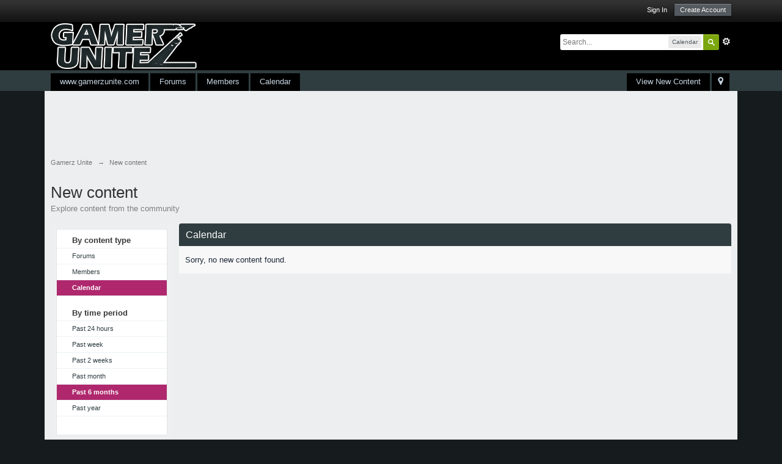

--- FILE ---
content_type: text/html; charset=utf-8
request_url: https://www.google.com/recaptcha/api2/aframe
body_size: 268
content:
<!DOCTYPE HTML><html><head><meta http-equiv="content-type" content="text/html; charset=UTF-8"></head><body><script nonce="amdFqJQwKNiDVbDZVSL-oQ">/** Anti-fraud and anti-abuse applications only. See google.com/recaptcha */ try{var clients={'sodar':'https://pagead2.googlesyndication.com/pagead/sodar?'};window.addEventListener("message",function(a){try{if(a.source===window.parent){var b=JSON.parse(a.data);var c=clients[b['id']];if(c){var d=document.createElement('img');d.src=c+b['params']+'&rc='+(localStorage.getItem("rc::a")?sessionStorage.getItem("rc::b"):"");window.document.body.appendChild(d);sessionStorage.setItem("rc::e",parseInt(sessionStorage.getItem("rc::e")||0)+1);localStorage.setItem("rc::h",'1769830548420');}}}catch(b){}});window.parent.postMessage("_grecaptcha_ready", "*");}catch(b){}</script></body></html>